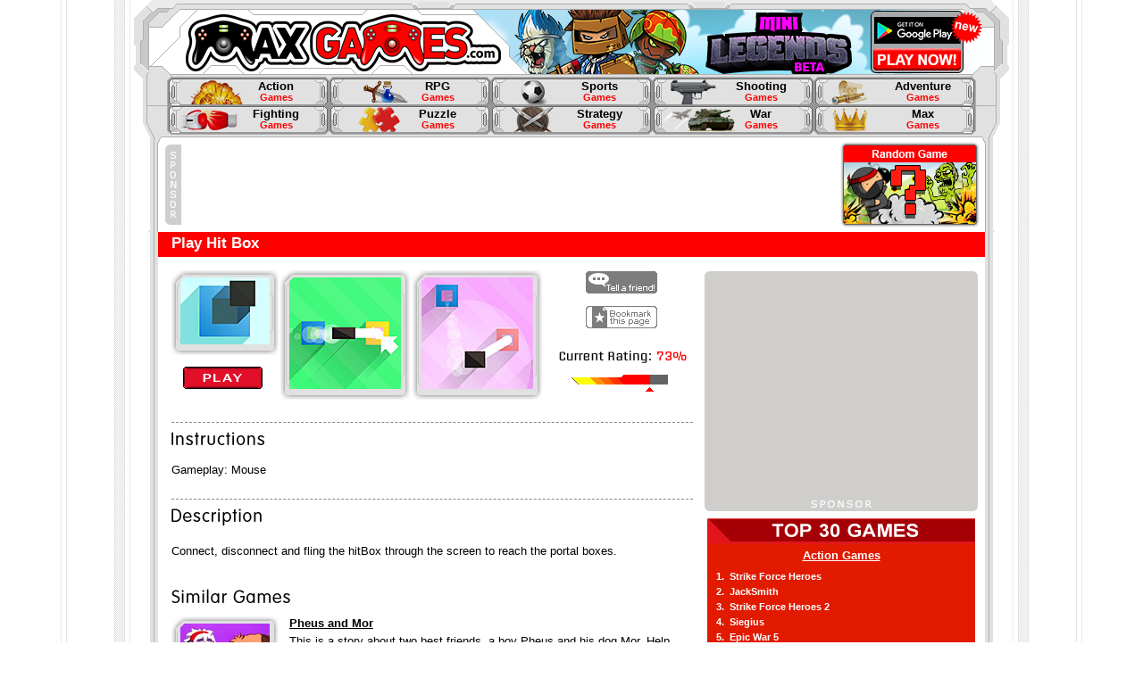

--- FILE ---
content_type: text/html; charset=UTF-8
request_url: https://www.maxgames.com/game/hit-box.html
body_size: 6187
content:
<!DOCTYPE html>
<html>
<head>
<title>Hit Box, a Free Flash Action Game! | Max Games</title>
<meta charset="utf-8" />
<meta http-equiv="X-UA-Compatible" content="IE=edge" >
<meta name="description" content="Connect, disconnect and fling the hitBox through the screen to reach the portal boxes." />
<!--
<meta property="og:title" content="Hit Box, a Free Flash Action Game! | Max Games"/>
<meta property="og:site_name" content="Max Games"/>
<meta property="og:image" content=""/>

<link rel="icon" type="image/vnd.microsoft.icon" href="https://static1.maxgames.com/favicon.ico" />
<link rel="shortcut icon" type="image/vnd.microsoft.icon" href="https://static1.maxgames.com/favicon.ico" />
-->
<link type="text/css" rel="stylesheet" href="https://static1.maxgames.com/css/app.css?version=3"/>
<!--[if gt IE 6]><link rel="stylesheet" type="text/css" href="https://static2.maxgames.com/css/app_ie.css" /><![endif]-->

<script  type="text/javascript" src="https://static2.maxgames.com/js/lib.js"></script>
<script  type="text/javascript" src="https://static1.maxgames.com/js/app.js"></script>

<!-- Google tag (gtag.js) -->
<script async src="https://www.googletagmanager.com/gtag/js?id=G-P6Y3150S3G"></script>
<script>
  window.dataLayer = window.dataLayer || [];
  function gtag(){dataLayer.push(arguments);}
  gtag('js', new Date());

  gtag('config', 'G-P6Y3150S3G');
</script>

<script  >var addthis_config = { ui_hover_direction : 1, services_exclude : 'print' }</script>

<script type="text/javascript">
<!--
if (screen.width <= 699 && document.location.href.indexOf('max-dirt-bike-mobile') == -1) {
	//document.location = "https://www.maxgames.com/max-dirt-bike-mobile.html";
	document.location = "https://www.maxgames.com/mobile";
}
//-->
</script>
</head>

<body>




<div style="position:relative;width:100%;max-width:1144px;margin:0 auto;">
	<div style="z-index:1;position:absolute;top:0px;left:0px;width:100%;height:100%;">
		<div style="position:absolute;top:0px;left:0px;width:1px;height:100%;background-color:#eaeaea;"></div>
		<div style="position:absolute;top:0px;right:0px;width:1px;height:100%;background-color:#eaeaea;"></div>
		<div style="position:absolute;top:0px;left:6px;width:1px;height:100%;background-color:#e2e2e2;"></div>
		<div style="position:absolute;top:0px;right:6px;width:1px;height:100%;background-color:#e2e2e2;"></div>
		<div style="position:absolute;top:0px;left:60px;width:12px;height:100%;background-image:url('https://static1.maxgames.com/img/bg_checker_tile.gif');"></div>
		<div style="position:absolute;top:0px;right:60px;width:12px;height:100%;background-image:url('https://static2.maxgames.com/img/bg_checker_tile.gif');"></div>
		<div style="position:absolute;top:0px;left:77px;width:1px;height:100%;background-color:#ececec;"></div>
		<div style="position:absolute;top:0px;right:77px;width:1px;height:100%;background-color:#ececec;"></div>
	</div>

	<div style="z-index:2;position:relative;width:980px;height:100%;margin:0 auto;background-color:white;">
		<!-- Header block -->
		<div style="position:relative;width:100%;height:260px;">
			<div style="position:absolute;top:0px;left:51px;width:878px;height:11px;">
				<img src="https://static1.maxgames.com/img/header_top.gif" width="878" height="11" />
			</div>
			<div style="position:absolute;top:0px;left:0px;width:51px;height:260px;overflow:hidden;">
				<img src="https://static2.maxgames.com/img/header_left.gif" width="51" height="260" />
			</div>
			<div style="position:absolute;top:0px;right:0px;width:51px;height:260px;overflow:hidden;">
				<img src="https://static1.maxgames.com/img/header_right.gif" width="51" height="260" />
			</div>
			<div style="position:relative;top:11px;left:18px;width:422px;height:72px;z-index=2;">
				<a href="/"><img src="https://static2.maxgames.com/img/header_logo.png" width="422" height="72" /></a>
			</div>
			<div style="position:relative;top: -61px;left: 381px;width:422px;height:72px;z-index:0;">
								<a href="https://www.maxgames.com/mobile/minilegends.html"><img src="https://www.maxgames.com/img/mobile/minilegends/MiniLegendsBetaHeaderPlayNow.png" width="582" height="72">
</img>

<script src="/js/countdown.js"></script>
		<script>
		var clock = document.getElementById("timer")
		, targetDate = new Date(Date.UTC(2016, 1, 1, 19)); // Jan 1, 2050

formatTimer = function(t) {
	clock.innerHTML = t.days +  "d " + t.hours + "h " + t.minutes + "m";
}
formatTimer(countdown(targetDate));
setInterval(function(){
	formatTimer(countdown(targetDate));
}, 1000);
</script>


</div>


<!--
			<div style="z-index:3;position:absolute;top:11px;left:380px;width:72px;height:72px;">
				<img src="https://static1.maxgames.com/img/header_divider.gif" width="72" height="72" />
			</div>
-->
<!--
			<div style="position:absolute;top:22px;left:520px;width:100px;height:21px;">
				<a href="/"><img style="float:left;" src="https://static2.maxgames.com/img/icon_home.gif" width="21" height="21" /></a>
				<a href="/"><div style="float:left;display:block;padding:3px 0 0 5px;">Home</div></a>
			</div>
			<div style="position:absolute;top:51px;left:520px;width:100px;height:21px;">
				<a class="addthis_button_favorites" href="https://www.addthis.com/bookmark.php">
						<img style="float:left;" src="https://static1.maxgames.com/img/icon_bookmark.gif" width="21" height="21" />
						<div style="float:left;display:block;padding:3px 0 0 5px;">Bookmark</div>
				</a>
			</div>
-->
<!--
			<div style="position:absolute;top:20px;right:109px;">
				<div id="google_translate_element"></div><script async >
				function googleTranslateElementInit() {
				  new google.translate.TranslateElement({
				    pageLanguage: 'en',
				    autoDisplay: false,
				    layout: google.translate.TranslateElement.InlineLayout.SIMPLE
				  }, 'google_translate_element');
				}
				</script><script async src="//translate.google.com/translate_a/element.js?cb=googleTranslateElementInit"></script>
			</div>

			<div style="position:absolute;top:52px;right:50px;width:218px;height:21px;">
				<form id="header_search_form" action="/search.html" method="get">
				<input style="float:left;width:132px;height:21px;background-image:url('https://static2.maxgames.com/img/search_bg.gif');border-style:none;padding:0 24px 0 2px;margin:0;" type="text" name="q" />
				<div class="header_search_submit" style="float:right;display:block;width:60px;height:19px;padding-top:2px;text-align:center;cursor:pointer;">Search</div>
				</form>
			</div>
-->

			<div style="z-index:3;position:absolute;top:83px;left:51px;width:878px;height:71px;background-image:url('https://static1.maxgames.com/img/button_area_bg.gif');"></div>

			<div style="z-index:4;position:absolute;top:88px;left:39px;width:902px;height:61px;">
				<a href="/category/action-games.html"><div class="header_category_button_action" style="top:0px;left:0px;"><div class="header_category_text">Action<br><span class="header_category_games_text">Games</span></div></div></a>
				<a href="/category/rpg-games.html"><div class="header_category_button_rpg" style="top:0px;left:181px;"><div class="header_category_text">RPG<br><span class="header_category_games_text">Games</span></div></div></a>
				<a href="/category/sports-games.html"><div class="header_category_button_sports" style="top:0px;left:362px;"><div class="header_category_text">Sports<br><span class="header_category_games_text">Games</span></div></div></a>
				<a href="/category/shooting-games.html"><div class="header_category_button_shooting" style="top:0px;left:543px;"><div class="header_category_text">Shooting<br><span class="header_category_games_text">Games</span></div></div></a>
				<a href="/category/rpg-games.html"><div class="header_category_button_adventure" style="top:0px;left:724px;"><div class="header_category_text">Adventure<br><span class="header_category_games_text">Games</span></div></div></a>

				<a href="/category/fighting-games.html"><div class="header_category_button_fighting" style="top:31px;left:0px;"><div class="header_category_text">Fighting<br><span class="header_category_games_text">Games</span></div></div></a>
				<a href="/category/puzzle-games.html"><div class="header_category_button_puzzle" style="top:31px;left:181px;"><div class="header_category_text">Puzzle<br><span class="header_category_games_text">Games</span></div></div></a>
				<a href="/category/strategy-games.html"><div class="header_category_button_strategy" style="top:31px;left:362px;"><div class="header_category_text">Strategy<br><span class="header_category_games_text">Games</span></div></div></a>
				<a href="/category/strategy-games.html"><div class="header_category_button_war" style="top:31px;left:543px;"><div class="header_category_text">War<br><span class="header_category_games_text">Games</span></div></div></a>
				<a href="/category/max-games.html"><div class="header_category_button_max" style="top:31px;left:724px;"><div class="header_category_text">Max<br><span class="header_category_games_text">Games</span></div></div></a>
			</div>
		</div>


				<div class="header_placement">
<script async src="https://pagead2.googlesyndication.com/pagead/js/adsbygoogle.js?client=ca-pub-8773688456560649"
crossorigin="anonymous"></script>
<!-- Maxgames Leaderboard -->
<ins class="adsbygoogle"
style="display:inline-block;width:728px;height:90px"
data-ad-client="ca-pub-8773688456560649"
data-ad-slot="3392675670"></ins>
<script>
(adsbygoogle = window.adsbygoogle || []).push({});
</script>
		</div>
		<div class="header_random_game">
			<a href="/game/random.html"><img src="https://static2.maxgames.com/img/random_game.png"></a>
		</div>
		


<script async>
$(function() {
	$('.header_search_submit').click(function() {
		$('#header_search_form').submit();
	});
});

</script>

	<script src="https://cdn.jsdelivr.net/npm/@ruffle-rs/ruffle"></script>
	<script>
		window.RufflePlayer = window.RufflePlayer || {};
		window.RufflePlayer.config = { unmuteOverlay: "hidden", autoplay: "on" };
	</script>


<!-- Content -->
<div id="content_container">
	<div style="position:relative;height:26px;padding:2px 0 0 15px;background-color:red;">
		<a href="https://www.maxgames.com/play/hit-box.html" style="color:white;font-weight:bold;font-size:13pt;">Play Hit Box</a>
	</div>

	<div style="z-index:999;position:absolute;top:6px;right:27px;width:184px;height:16px;">
		<div class="addthis_toolbox addthis_default_style">
			<a class="addthis_button_preferred_1"></a>
			<a class="addthis_button_preferred_2"></a>
			<a class="addthis_button_email"></a>
			<a class="addthis_button_favorites"></a>
			<a class="addthis_counter addthis_pill_style" style="position:absolute;top:-2px;left:83px;"></a>
		</div>
	</div>
	<!--
	 <div style="z-index:999;position:absolute;top:4px;right:227px;width:90px;height:21px;">
		<iframe src="https://www.facebook.com/plugins/like.php?href=http%3A%2F%2Fwww.maxgames.com%2Fplay%2Fhit-box.html&amp;layout=button_count&amp;show_faces=false&amp;width=90&amp;action=like&amp;font&amp;colorscheme=light&amp;height=21" scrolling="no" frameborder="0" style="border:none; overflow:hidden; width:90px; height:21px;" allowTransparency="true"></iframe>
	</div>
	-->

	<div style="position:relative;min-height:1040px;">
		<div style="position:relative;width:584px;height:185px;border-bottom:1px dashed #888;margin:0 15px;">
			<div style="position:absolute;top:15px;left:0px;width:120px;height:95px;">
				<a href="https://www.maxgames.com/play/hit-box.html"><img style="z-index:1;position:absolute;top:8px;left:10px;" src="https://www.maxgames.com/upload/images/hit1MjUxOQ==.jpg" width="100" height="75" alt="Hit Box" title="Hit Box" /></a>
				<a href="https://www.maxgames.com/play/hit-box.html"><img style="z-index:2;position:absolute;top:0px;left:0px;" src="https://static2.maxgames.com/img/game_100_border.gif" width="120" height="95" /></a>
			</div>
			<div style="position:absolute;top:15px;left:122px;width:145px;height:145px;">
				<a href="https://www.maxgames.com/play/hit-box.html"><img style="z-index:1;position:absolute;top:8px;left:10px;" src="https://www.maxgames.com/upload/images/hit2MjUxOQ==.jpg" width="125" height="125" alt="Hit Box" title="Hit Box" /></a>
				<a href="https://www.maxgames.com/play/hit-box.html"><img style="z-index:2;position:absolute;top:0px;left:0px;" src="https://static1.maxgames.com/img/game_125_border.gif" width="145" height="145" /></a>
			</div>
 <div style="position:absolute;top:15px;left:270px;width:145px;height:145px;">
				<a href="https://www.maxgames.com/play/hit-box.html"><img style="z-index:1;position:absolute;top:8px;left:10px;" src="https://www.maxgames.com/upload/images/hit3MjUxOQ==.jpg" width="125" height="125" alt="Hit Box" title="Hit Box" /></a>
				<a href="https://www.maxgames.com/play/hit-box.html"><img style="z-index:2;position:absolute;top:0px;left:0px;" src="https://static2.maxgames.com/img/game_125_border.gif" width="145" height="145" /></a>
			</div>
			<a href="https://www.maxgames.com/play/hit-box.html"><img style="position:absolute;top:123px;left:13px;" src="https://static1.maxgames.com/img/play_button.gif" width="89" height="25" /></a>

			<a class="addthis_button" href="https://www.addthis.com/bookmark.php"><img style="position:absolute;top:16px;left:464px;" src="https://static1.maxgames.com/img/tell_button.gif" alt="Tell a friend" width="80" height="25" /></a>
			<a class="addthis_button_favorites" href="https://www.addthis.com/bookmark.php"><img style="position:absolute;top:55px;left:464px;" src="https://static2.maxgames.com/img/bookmark_button.gif" alt="Bookmark page" width="80" height="25" /></a>

			<img style="position:absolute;top:105px;left:434px;" src="https://static2.maxgames.com/img/current_rating.gif" width="103" height="14" alt="Current Rating" />
							<img style="position:absolute;top:106px;left:544px;" src="https://static1.maxgames.com/img/rating_numbers/7.gif" width="7" height="10" alt="73" />
						<img style="position:absolute;top:106px;left:553px;" src="https://static2.maxgames.com/img/rating_numbers/3.gif" width="7" height="10" alt="73" />
			<img style="position:absolute;top:106px;left:562px;" src="https://static1.maxgames.com/img/rating_numbers/percent.gif" width="15" height="10" alt="73" />

			<div style="position:absolute;top:132px;left:448px;width:108px;height:11px;background-image:url('https://static1.maxgames.com/img/rating_lg_bg.gif');">
				<img style="position:absolute;top:3px;left:11px;" src="https://static1.maxgames.com/img/rating_lg_20.gif" width="17" height="8" alt="73" title="73" /><img style="position:absolute;top:3px;left:21px;" src="https://static2.maxgames.com/img/rating_lg_30.gif" width="17" height="8" alt="73" title="73" /><img style="position:absolute;top:3px;left:31px;" src="https://static1.maxgames.com/img/rating_lg_40.gif" width="17" height="8" alt="73" title="73" /><img style="position:absolute;top:3px;left:41px;" src="https://static2.maxgames.com/img/rating_lg_50.gif" width="17" height="8" alt="73" title="73" /><img style="position:absolute;top:1px;left:51px;" src="https://static1.maxgames.com/img/rating_lg_60.gif" width="17" height="10" alt="73" title="73" /><img style="position:absolute;top:0px;left:58px;" src="https://static2.maxgames.com/img/rating_lg_70.gif" width="20" height="11" alt="73" title="73" /><img style="position:absolute;top:0px;left:68px;" src="https://static1.maxgames.com/img/rating_lg_100.gif" width="20" height="11" alt="73" title="73" />				<img style="position:absolute;top:14px;left:83px;" src="https://static1.maxgames.com/img/rating_lg_arrow.gif" width="9" height="5" alt="73" title="73" />			</div>
		</div>

		<div style="position:relative;width:584px;padding-bottom:25px;border-bottom:1px dashed #888;margin:0 15px;">
			<img src="https://static2.maxgames.com/img/title_instructions.gif" style="display:block;position:relative;margin-top:10px;" width="104" height="15" alt="Instructions" title="Instructions" />

			<div style="position:relative;margin-top:20px;">
				Gameplay: Mouse			</div>
			<!--<div style="position:relative;margin-top:15px;width:406px;height:117px;background-image:url('https://static1.maxgames.com/img/keyboard/keyboard_bg.jpg');">
			</div>-->
		</div>

		<div style="position:relative;width:584px;padding-bottom:25px;margin:0 15px;">
			<img src="https://static2.maxgames.com/img/title_description.gif" style="display:block;position:relative;margin-top:10px;" width="101" height="20" alt="Description" title="Description" />

			<div style="position:relative;margin-top:20px;">
				Connect, disconnect and fling the hitBox through the screen to reach the portal boxes.			</div>
		</div>

		<div style="position:relative;width:584px;padding-bottom:25px;margin:0 15px;">
			<img src="https://static1.maxgames.com/img/title_similar.gif" style="display:block;position:relative;margin-top:10px;" width="133" height="16" alt="Similar Games" title="Similar Games" />

			<!-- stick empires promo
      		<div style="display:block;position:relative;margin-top:15px;width:100%;height:95px;background-color:#dfdfdf;overflow:hidden;">
		        <div style="position:absolute;top:0px;left:0px;width:120px;height:95px;">
		          <a href="https://www.stickempires.com?r=maxgames"><img style="z-index:1;position:absolute;top:8px;left:10px;" src="https://static1.maxgames.com/img/stickempires_sponsored.jpg" width="100" height="75" alt="Play Stick Empires" title="Play Stick Empires" /></a>
		          <a href="https://www.stickempires.com?r=maxgames"><img style="z-index:2;position:absolute;top:0px;left:0px;" src="https://static2.maxgames.com/img/game_100_border.gif" width="120" height="95" /></a>
		        </div>
		        <div style="position:absolute;top:2px;right:4px;color:white;font-size:7pt;">sponsored listing</div>
		        <div style="position:absolute;top:2px;left:132px;font-weight:bold;text-decoration:underline;"><a href="https://www.stickempires.com?r=maxgames">Play Stick Empires</a></div>
		        <div style="position:absolute;top:22px;left:132px;font-size:12px;">
		          <a href="https://www.stickempires.com?r=maxgames">Now you can battle your friends in one of the most popular online strategy games of all time!</a>
		        </div>
		    </div>
		    -->

						<div class="similar_game_container">
				<div style="position:absolute;top:0px;left:0px;width:120px;height:95px;">
					<a href="https://www.maxgames.com/game/pheus-and-mor.html"><img style="z-index:1;position:absolute;top:8px;left:10px;" src="https://www.maxgames.com/upload/images/mor1MTY0Nw==.jpg" width="100" height="75" alt="Pheus and Mor" title="Pheus and Mor" /></a>
					<a href="https://www.maxgames.com/game/pheus-and-mor.html"><img style="z-index:2;position:absolute;top:0px;left:0px;" src="https://static1.maxgames.com/img/game_100_border.png" width="120" height="95" /></a>
				</div>
				<div style="position:absolute;top:0px;left:132px;font-weight:bold;text-decoration:underline;"><a href="https://www.maxgames.com/game/pheus-and-mor.html">Pheus and Mor</a></div>
				<div style="position:absolute;top:20px;left:132px;"><a href="https://www.maxgames.com/game/pheus-and-mor.html">This is a story about two best friends, a boy Pheus and his dog Mor. Help them to solve puzzles and find out what happened!</a></div>
			</div>
						<div class="similar_game_container">
				<div style="position:absolute;top:0px;left:0px;width:120px;height:95px;">
					<a href="https://www.maxgames.com/game/vehicle-tower-defense-2.html"><img style="z-index:1;position:absolute;top:8px;left:10px;" src="https://www.maxgames.com/upload/images/vtd1OTUy.jpg" width="100" height="75" alt="Vehicle Tower Defense 2" title="Vehicle Tower Defense 2" /></a>
					<a href="https://www.maxgames.com/game/vehicle-tower-defense-2.html"><img style="z-index:2;position:absolute;top:0px;left:0px;" src="https://static1.maxgames.com/img/game_100_border.png" width="120" height="95" /></a>
				</div>
				<div style="position:absolute;top:0px;left:132px;font-weight:bold;text-decoration:underline;"><a href="https://www.maxgames.com/game/vehicle-tower-defense-2.html">Vehicle Tower Defense 2</a></div>
				<div style="position:absolute;top:20px;left:132px;"><a href="https://www.maxgames.com/game/vehicle-tower-defense-2.html">Set your defenses and guard these stretches of road from rogue vehicles. With half a dozen towers and tons of upgrades you will be well stocked for this mission.

Don't...</a></div>
			</div>
						<div class="similar_game_container">
				<div style="position:absolute;top:0px;left:0px;width:120px;height:95px;">
					<a href="https://www.maxgames.com/game/the-fancy-pants-adventure-3.html"><img style="z-index:1;position:absolute;top:8px;left:10px;" src="https://www.maxgames.com/upload/images/pants1MTQ5MQ==.jpg" width="100" height="75" alt="The Fancy Pants Adventure 3" title="The Fancy Pants Adventure 3" /></a>
					<a href="https://www.maxgames.com/game/the-fancy-pants-adventure-3.html"><img style="z-index:2;position:absolute;top:0px;left:0px;" src="https://static1.maxgames.com/img/game_100_border.png" width="120" height="95" /></a>
				</div>
				<div style="position:absolute;top:0px;left:132px;font-weight:bold;text-decoration:underline;"><a href="https://www.maxgames.com/game/the-fancy-pants-adventure-3.html">The Fancy Pants Adventure 3</a></div>
				<div style="position:absolute;top:20px;left:132px;"><a href="https://www.maxgames.com/game/the-fancy-pants-adventure-3.html">The pants are back and fancier than ever in the latest addition to the hit platform-game series.</a></div>
			</div>
						<div class="similar_game_container">
				<div style="position:absolute;top:0px;left:0px;width:120px;height:95px;">
					<a href="https://www.maxgames.com/game/jelly-escape.html"><img style="z-index:1;position:absolute;top:8px;left:10px;" src="https://www.maxgames.com/upload/images/jelly1MTUxOA==.jpg" width="100" height="75" alt="Jelly Escape" title="Jelly Escape" /></a>
					<a href="https://www.maxgames.com/game/jelly-escape.html"><img style="z-index:2;position:absolute;top:0px;left:0px;" src="https://static1.maxgames.com/img/game_100_border.png" width="120" height="95" /></a>
				</div>
				<div style="position:absolute;top:0px;left:132px;font-weight:bold;text-decoration:underline;"><a href="https://www.maxgames.com/game/jelly-escape.html">Jelly Escape</a></div>
				<div style="position:absolute;top:20px;left:132px;"><a href="https://www.maxgames.com/game/jelly-escape.html">Help the jellies escape their video game world. Don't expect it to be an easy task though - have you got the skills to set them free?</a></div>
			</div>
					</div>
	</div>

	<div style="position:absolute;top:44px;right:35px;width:300px;height:250px;padding:3px 3px 16px 3px;background-image:url('https://static1.maxgames.com/img/sponsor_border_300_250.gif');background-repeat:no-repeat;">
<script async src="https://pagead2.googlesyndication.com/pagead/js/adsbygoogle.js?client=ca-pub-8773688456560649"
crossorigin="anonymous"></script>
<!-- Maxgames Medium Rectangle -->
<ins class="adsbygoogle"
style="display:inline-block;width:300px;height:250px"
data-ad-client="ca-pub-8773688456560649"
data-ad-slot="9870831887"></ins>
<script>
(adsbygoogle = window.adsbygoogle || []).push({});
</script>

	</div>
	<div style="position:absolute;top:320px;right:38px;width:300px;height:635px;background-color:#E11A00;color:white;">
		<img src="https://static2.maxgames.com/img/top30_header.gif" width="300" height="30" alt="Top 30 Games" title="Top 30 Games" />
		<div style="margin:5px 0 10px 0;font-weight:bold;text-align:center;text-decoration:underline;"><a style="color:white;" href="https://www.maxgames.com//category/action-games.html">Action Games</a></div>
					<div style="margin:5px 10px;font-size:8pt;font-weight:bold;"><a style="color:white;" href="https://www.maxgames.com/game/strike-force-heroes.html">1.&nbsp;&nbsp;Strike Force Heroes</a></div>
					<div style="margin:5px 10px;font-size:8pt;font-weight:bold;"><a style="color:white;" href="https://www.maxgames.com/game/jacksmith.html">2.&nbsp;&nbsp;JackSmith</a></div>
					<div style="margin:5px 10px;font-size:8pt;font-weight:bold;"><a style="color:white;" href="https://www.maxgames.com/game/strike-force-heroes-2.html">3.&nbsp;&nbsp;Strike Force Heroes 2</a></div>
					<div style="margin:5px 10px;font-size:8pt;font-weight:bold;"><a style="color:white;" href="https://www.maxgames.com/game/siegius.html">4.&nbsp;&nbsp;Siegius</a></div>
					<div style="margin:5px 10px;font-size:8pt;font-weight:bold;"><a style="color:white;" href="https://www.maxgames.com/game/epic-war-5.html">5.&nbsp;&nbsp;Epic War 5</a></div>
					<div style="margin:5px 10px;font-size:8pt;font-weight:bold;"><a style="color:white;" href="https://www.maxgames.com/game/dashing-knights.html">6.&nbsp;&nbsp;Dashing Knights</a></div>
					<div style="margin:5px 10px;font-size:8pt;font-weight:bold;"><a style="color:white;" href="https://www.maxgames.com/game/knightmare-tower.html">7.&nbsp;&nbsp;Knightmare Tower</a></div>
					<div style="margin:5px 10px;font-size:8pt;font-weight:bold;"><a style="color:white;" href="https://www.maxgames.com/game/feed-us-4-xmas-xpension.html">8.&nbsp;&nbsp;Feed Us 4 Xmas Xpension</a></div>
					<div style="margin:5px 10px;font-size:8pt;font-weight:bold;"><a style="color:white;" href="https://www.maxgames.com/game/loot-hero.html">9.&nbsp;&nbsp;Loot Hero</a></div>
					<div style="margin:5px 10px;font-size:8pt;font-weight:bold;"><a style="color:white;" href="https://www.maxgames.com/game/deep-sea-hunter-2.html">10.&nbsp;&nbsp;Deep Sea Hunter 2</a></div>
					<div style="margin:5px 10px;font-size:8pt;font-weight:bold;"><a style="color:white;" href="https://www.maxgames.com/game/valthirian-arc-2.html">11.&nbsp;&nbsp;Valthirian Arc 2</a></div>
					<div style="margin:5px 10px;font-size:8pt;font-weight:bold;"><a style="color:white;" href="https://www.maxgames.com/game/feed-us-pirates.html">12.&nbsp;&nbsp;Feed Us Pirates</a></div>
					<div style="margin:5px 10px;font-size:8pt;font-weight:bold;"><a style="color:white;" href="https://www.maxgames.com/game/dont-escape-2-the-outbreak.html">13.&nbsp;&nbsp;Dont Escape 2 The Outbreak</a></div>
					<div style="margin:5px 10px;font-size:8pt;font-weight:bold;"><a style="color:white;" href="https://www.maxgames.com/game/fleeing-the-complex.html">14.&nbsp;&nbsp;Fleeing the Complex</a></div>
					<div style="margin:5px 10px;font-size:8pt;font-weight:bold;"><a style="color:white;" href="https://www.maxgames.com/game/crystal-story.html">15.&nbsp;&nbsp;Crystal Story</a></div>
					<div style="margin:5px 10px;font-size:8pt;font-weight:bold;"><a style="color:white;" href="https://www.maxgames.com/game/super-mario-crossover-2.html">16.&nbsp;&nbsp;Super Mario Crossover 2</a></div>
					<div style="margin:5px 10px;font-size:8pt;font-weight:bold;"><a style="color:white;" href="https://www.maxgames.com/game/the-fancy-pants-adventure-3.html">17.&nbsp;&nbsp;The Fancy Pants Adventure 3</a></div>
					<div style="margin:5px 10px;font-size:8pt;font-weight:bold;"><a style="color:white;" href="https://www.maxgames.com/game/zombotron-2.html">18.&nbsp;&nbsp;Zombotron 2</a></div>
					<div style="margin:5px 10px;font-size:8pt;font-weight:bold;"><a style="color:white;" href="https://www.maxgames.com/game/zombie-situation.html">19.&nbsp;&nbsp;Zombie Situation</a></div>
					<div style="margin:5px 10px;font-size:8pt;font-weight:bold;"><a style="color:white;" href="https://www.maxgames.com/game/super-adventure-pals.html">20.&nbsp;&nbsp;Super Adventure Pals</a></div>
					<div style="margin:5px 10px;font-size:8pt;font-weight:bold;"><a style="color:white;" href="https://www.maxgames.com/game/intruder-combat-training.html">21.&nbsp;&nbsp;Intruder Combat Training</a></div>
					<div style="margin:5px 10px;font-size:8pt;font-weight:bold;"><a style="color:white;" href="https://www.maxgames.com/game/siegius-arena.html">22.&nbsp;&nbsp;Siegius Arena</a></div>
					<div style="margin:5px 10px;font-size:8pt;font-weight:bold;"><a style="color:white;" href="https://www.maxgames.com/game/infiltrating-the-airship.html">23.&nbsp;&nbsp;Infiltrating the Airship</a></div>
					<div style="margin:5px 10px;font-size:8pt;font-weight:bold;"><a style="color:white;" href="https://www.maxgames.com/game/hands-of-war-3.html">24.&nbsp;&nbsp;Hands of War 3</a></div>
					<div style="margin:5px 10px;font-size:8pt;font-weight:bold;"><a style="color:white;" href="https://www.maxgames.com/game/bitzy-blitz.html">25.&nbsp;&nbsp;Bitzy Blitz</a></div>
					<div style="margin:5px 10px;font-size:8pt;font-weight:bold;"><a style="color:white;" href="https://www.maxgames.com/game/multishop-tycoon.html">26.&nbsp;&nbsp;Multishop Tycoon</a></div>
					<div style="margin:5px 10px;font-size:8pt;font-weight:bold;"><a style="color:white;" href="https://www.maxgames.com/game/phoenotopia.html">27.&nbsp;&nbsp;Phoenotopia</a></div>
					<div style="margin:5px 10px;font-size:8pt;font-weight:bold;"><a style="color:white;" href="https://www.maxgames.com/game/ruthless-pandas.html">28.&nbsp;&nbsp;Ruthless Pandas</a></div>
					<div style="margin:5px 10px;font-size:8pt;font-weight:bold;"><a style="color:white;" href="https://www.maxgames.com/game/gunball-reloaded.html">29.&nbsp;&nbsp;Gunball Reloaded</a></div>
					<div style="margin:5px 10px;font-size:8pt;font-weight:bold;"><a style="color:white;" href="https://www.maxgames.com/game/a-goody-life.html">30.&nbsp;&nbsp;A Goody Life</a></div>
			</div>

	<!--
	<div style="position:absolute;top:963px;right:35px;width:300px;height:250px;padding:3px 3px 16px 3px;background-image:url('https://static1.maxgames.com/img/sponsor_border_300_250.gif');background-repeat:no-repeat;">
		<script type="text/javascript">
			GA_googleFillSlot("game_box");
		</script>
	</div>

        <div style="position:relative;margin:0 auto;width:728px;height:90px;padding:0px 0px 0px 18px;background-image:URL('https://static2.maxgames.com/img/sponsor_border_728_90.gif');background-repeat:no-repeat;">
  <SCRIPT language="Javascript">
  var cpmstar_rnd=Math.round(Math.random()*999999);
  var cpmstar_pid=67058;
  document.writeln("<SCR"+"IPT language='Javascript' src='//server.cpmstar.com/view.aspx?poolid="+cpmstar_pid+"&script=1&rnd="+cpmstar_rnd+"'></SCR"+"IPT>");
  </SCRIPT>
	</div>
-->

<script>
$(function() {
	$('.similar_game_container').hover(function() {
		$(this).css('background-color','#dfdfdf');
	},function() {
		$(this).css('background-color','white');
	});
});
</script>

			<div style="position:absolute;top:0px;left:18px;width:9px;height:100%;background-image:url('https://static1.maxgames.com/img/content_sides_bg.gif');"></div>
			<div style="position:absolute;top:0px;right:18px;width:9px;height:100%;background-image:url('https://static2.maxgames.com/img/content_sides_bg.gif');"></div>
			<div style="z-index:1;position:absolute;bottom:10px;left:0px;width:51px;height:153px;background-image:url('https://static1.maxgames.com/img/bottom_left_bg.gif');"></div>
			<div style="z-index:1;position:absolute;bottom:10px;right:0px;width:51px;height:153px;background-image:url('https://static2.maxgames.com/img/bottom_right_bg.gif');"></div>
			<div style="z-index:1;position:absolute;bottom:10px;left:51px;width:878px;height:11px;background-image:url('https://static1.maxgames.com/img/bottom_bg.gif');"></div>
			<div style="z-index:1;position:absolute;bottom:0px;left:0px;width:100%;height:10px;background-color:white;"></div>

			<div style="z-index:2;position:absolute;bottom:17px;left:0px;width:100%;height:21px;font-size:8pt;padding-top:3px;">
				<div style="position:absolute;top:0px;left:32px;width:916px;height:1px;background-color:#afafaf;"></div>
				<div style="float:left;margin-left:55px;">
					<a href="https://www.stickpage.com" target="_blank">Stickpage</a> |
					<a href="https://www.playkidsgames.com" target="_blank">Play Kids Games</a>
				</div>
				<div style="float:right;margin-right:55px;">
					<a href="mailto:jason@maxgames.com">Contact Us</a> |
					<a href="https://www.maxgames.com/free-games.html">Free Games For Your Website</a> |
					<a href="https://www.maxgames.com/privacy.html">Privacy Policy</a>
				</div>
			</div>

		</div>
	</div>
</div>

<script type="text/javascript" src="https://ajax.googleapis.com/ajax/libs/jquery/1.8.1/jquery.min.js"></script>

</body>
</html>


--- FILE ---
content_type: text/html; charset=utf-8
request_url: https://www.google.com/recaptcha/api2/aframe
body_size: 267
content:
<!DOCTYPE HTML><html><head><meta http-equiv="content-type" content="text/html; charset=UTF-8"></head><body><script nonce="naNZBHwRQzaPk30ZF2InSw">/** Anti-fraud and anti-abuse applications only. See google.com/recaptcha */ try{var clients={'sodar':'https://pagead2.googlesyndication.com/pagead/sodar?'};window.addEventListener("message",function(a){try{if(a.source===window.parent){var b=JSON.parse(a.data);var c=clients[b['id']];if(c){var d=document.createElement('img');d.src=c+b['params']+'&rc='+(localStorage.getItem("rc::a")?sessionStorage.getItem("rc::b"):"");window.document.body.appendChild(d);sessionStorage.setItem("rc::e",parseInt(sessionStorage.getItem("rc::e")||0)+1);localStorage.setItem("rc::h",'1770072613026');}}}catch(b){}});window.parent.postMessage("_grecaptcha_ready", "*");}catch(b){}</script></body></html>